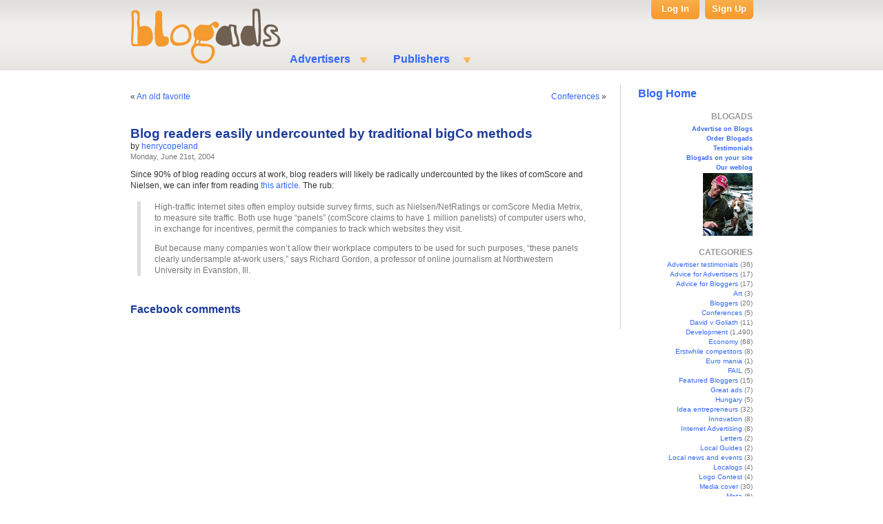

--- FILE ---
content_type: text/html; charset=UTF-8
request_url: http://weblog.blogads.com/2004/06/21/blog-readers-easily-undercounted-by-traditional-bigco-methods/
body_size: 8767
content:
<!DOCTYPE html PUBLIC "-//W3C//DTD XHTML 1.0 Transitional//EN" "http://www.w3.org/TR/xhtml1/DTD/xhtml1-transitional.dtd">
<html xmlns="http://www.w3.org/1999/xhtml" lang="en-US">

<head profile="http://gmpg.org/xfn/11">
<meta http-equiv="Content-Type" content="text/html; charset=UTF-8" />

<!-- <script src="http://connect.facebook.net/en_US/all.js#appId=193501434003850&amp;xfbml=1"></script> -->

<div id="fb-root"></div>
      <script src="http://connect.facebook.net/en_US/all.js"></script>
      <script>  
         FB.init({
            appId:'193501434003850', cookie:true,
            status:true, xfbml:true
         });
      </script>

<title>Blog readers easily undercounted by traditional bigCo methods | Blogads</title>
<meta name="title" content="Blog readers easily undercounted by traditional bigCo methods" />
<meta name="Description" content="Since 90% of blog reading  occurs at work, blog readers will likely be radically undercounted by the likes of comScore and Nielsen, we can infer  from reading this article" />

<meta name="Keywords" content="blog advertising, blog ads, blog ad network, CGM, social media" />

<link rel="alternate" type="application/rss+xml" title="Blogads for opinion makers &raquo; Blog readers easily undercounted by traditional bigCo methods Comments Feed" href="http://weblog.blogads.com/2004/06/21/blog-readers-easily-undercounted-by-traditional-bigco-methods/feed/" />
		<script type="text/javascript">
			window._wpemojiSettings = {"baseUrl":"https:\/\/s.w.org\/images\/core\/emoji\/72x72\/","ext":".png","source":{"concatemoji":"http:\/\/weblog.blogads.com\/wp-includes\/js\/wp-emoji-release.min.js?ver=4.5.2"}};
			!function(a,b,c){function d(a){var c,d,e,f=b.createElement("canvas"),g=f.getContext&&f.getContext("2d"),h=String.fromCharCode;if(!g||!g.fillText)return!1;switch(g.textBaseline="top",g.font="600 32px Arial",a){case"flag":return g.fillText(h(55356,56806,55356,56826),0,0),f.toDataURL().length>3e3;case"diversity":return g.fillText(h(55356,57221),0,0),c=g.getImageData(16,16,1,1).data,d=c[0]+","+c[1]+","+c[2]+","+c[3],g.fillText(h(55356,57221,55356,57343),0,0),c=g.getImageData(16,16,1,1).data,e=c[0]+","+c[1]+","+c[2]+","+c[3],d!==e;case"simple":return g.fillText(h(55357,56835),0,0),0!==g.getImageData(16,16,1,1).data[0];case"unicode8":return g.fillText(h(55356,57135),0,0),0!==g.getImageData(16,16,1,1).data[0]}return!1}function e(a){var c=b.createElement("script");c.src=a,c.type="text/javascript",b.getElementsByTagName("head")[0].appendChild(c)}var f,g,h,i;for(i=Array("simple","flag","unicode8","diversity"),c.supports={everything:!0,everythingExceptFlag:!0},h=0;h<i.length;h++)c.supports[i[h]]=d(i[h]),c.supports.everything=c.supports.everything&&c.supports[i[h]],"flag"!==i[h]&&(c.supports.everythingExceptFlag=c.supports.everythingExceptFlag&&c.supports[i[h]]);c.supports.everythingExceptFlag=c.supports.everythingExceptFlag&&!c.supports.flag,c.DOMReady=!1,c.readyCallback=function(){c.DOMReady=!0},c.supports.everything||(g=function(){c.readyCallback()},b.addEventListener?(b.addEventListener("DOMContentLoaded",g,!1),a.addEventListener("load",g,!1)):(a.attachEvent("onload",g),b.attachEvent("onreadystatechange",function(){"complete"===b.readyState&&c.readyCallback()})),f=c.source||{},f.concatemoji?e(f.concatemoji):f.wpemoji&&f.twemoji&&(e(f.twemoji),e(f.wpemoji)))}(window,document,window._wpemojiSettings);
		</script>
		<style type="text/css">
img.wp-smiley,
img.emoji {
	display: inline !important;
	border: none !important;
	box-shadow: none !important;
	height: 1em !important;
	width: 1em !important;
	margin: 0 .07em !important;
	vertical-align: -0.1em !important;
	background: none !important;
	padding: 0 !important;
}
</style>
<link rel='stylesheet' id='wp_greet_box_style-css'  href='http://weblog.blogads.com/wp-content/plugins/wp-greet-box/css/style.css?ver=4.5.2' type='text/css' media='all' />
<script type='text/javascript' src='http://weblog.blogads.com/wp-content/plugins/wp-greet-box/js/functions.js?ver=4.5.2'></script>
<script type='text/javascript' src='http://weblog.blogads.com/wp-includes/js/jquery/jquery.js?ver=1.12.3'></script>
<script type='text/javascript' src='http://weblog.blogads.com/wp-includes/js/jquery/jquery-migrate.min.js?ver=1.4.0'></script>
<script type='text/javascript' src='http://weblog.blogads.com/wp-content/plugins/wp-greet-box/js/js-mode.js?ver=4.5.2'></script>
<link rel='https://api.w.org/' href='http://weblog.blogads.com/wp-json/' />
<link rel="EditURI" type="application/rsd+xml" title="RSD" href="http://weblog.blogads.com/xmlrpc.php?rsd" />
<link rel="wlwmanifest" type="application/wlwmanifest+xml" href="http://weblog.blogads.com/wp-includes/wlwmanifest.xml" /> 
<link rel='prev' title='An old favorite' href='http://weblog.blogads.com/2004/06/18/an-old-favorite/' />
<link rel='next' title='Conferences' href='http://weblog.blogads.com/2004/06/21/conferences/' />
<meta name="generator" content="WordPress 4.5.2" />
<link rel="canonical" href="http://weblog.blogads.com/2004/06/21/blog-readers-easily-undercounted-by-traditional-bigco-methods/" />
<link rel='shortlink' href='http://weblog.blogads.com/?p=801' />
<link rel="alternate" type="application/json+oembed" href="http://weblog.blogads.com/wp-json/oembed/1.0/embed?url=http%3A%2F%2Fweblog.blogads.com%2F2004%2F06%2F21%2Fblog-readers-easily-undercounted-by-traditional-bigco-methods%2F" />
<link rel="alternate" type="text/xml+oembed" href="http://weblog.blogads.com/wp-json/oembed/1.0/embed?url=http%3A%2F%2Fweblog.blogads.com%2F2004%2F06%2F21%2Fblog-readers-easily-undercounted-by-traditional-bigco-methods%2F&#038;format=xml" />
<meta name="tweetmeme-title" content="Blog readers easily undercounted by traditional bigCo methods" />

<link href="http://cache.blogads.com/322920775/feed.css" type="text/css" rel="stylesheet"/>
<link rel="stylesheet" href="http://weblog.blogads.com/wp-content/themes/default/style.css" type="text/css" media="screen" />
<link rel="alternate" type="application/rss+xml" title="Blogads for opinion makers RSS Feed" href="http://weblog.blogads.com/feed/" />
<link rel="pingback" href="http://weblog.blogads.com/xmlrpc.php" />
<link type="image/x-icon" href="http://web.blogads.com/favicon.ico" rel="shortcut icon"/>
<style type="text/css" media="screen">

	#page { background: url("http://weblog.blogads.com/wp-content/themes/default/images/kubrickbgwide.jpg") repeat-y top; border: none; }

</style>

<!-- <script src="http://static.ak.fbcdn.net/connect.php/js/FB.Share" type="text/javascript"></script> -->
<meta name="wot-verification" content="e833ebab4225a70a8812"/>

</head>
<body>
<div id="page">

<div id="header">
	<div style="position:absolute; cursor:pointer; height: 100px;width:18%;z-index:15;" onclick="javascript: window.open('http://www.blogads.com');"></div>
	<div id="headerimg">
	<!--<div style="width: 100%; text-align: center;"><a href="http://www.blogads.com" style="top:20px;left:-200px;width:190px;height:80px;position:absolute;z-index:10">&nbsp;</a></div>-->


			</div>
			
			   <div class="mainMenu">
    <ul>
      <li class="main_menu_item">Advertisers
        <ul id="Advertisers" class="subMenu">
          <li class=""> <a title="" href="http://web.blogads.com/advertiser_html"> Why Buy? </a> </li>
          <li class=""> <a title="" href="http://web.blogads.com/adspotsfolder/blog_advertising_menu"> Buy Ads </a> </li>
          <li class=""> <a title="" href="http://web.blogads.com/adspotsfolder/ba_mininetworksfolder_view"> Hives </a> </li>
          <li class=""> <a title="" href="http://web.blogads.com/Documents/Examples_of_3.0_ad_types/"> Ad Units </a> </li>
          <li class=""> <a title="" href="http://web.blogads.com/advice_html"> Advice </a> </li>
          <li class="last_menu_item"> <a title="" href="http://web.blogads.com/FAQ/advertisers"> FAQs </a> </li>
        </ul>
      </li>
      
      <!-- start of the top column -->
      
      <li class="main_menu_item"> Publishers
        <ul id=" Publishers" class="subMenu">
          <li class=""> <a title="" href="http://web.blogads.com/publisher_html"> Sell Ads </a> </li>
          <li class="last_menu_item"> <a title="" href="http://web.blogads.com/FAQ/bloggers"> FAQs </a> </li>
        </ul>
      </li>
    </ul>
  </div>
  <div id="logInBox">
    <div id="logIn">
      <p id="logIn_p"><a href="http://web.blogads.com/login_form">Log In</a></p>
      <div id="loginForm" class="logInOpen" style="display: none;">
        <form method="post" name="loginform" action="https://web.blogads.com/logged_in">
          <input type="hidden" value="http://web.blogads.com/index_html" name="came_from">
          <span>Email Address</span>
          <input type="text" value="" name="__ac_name" id="userName" accesskey="accesskeys-login" alt="Username" size="15">
          <span>Password</span>
          <input type="password" name="__ac_password" id="userPw" accesskey="accesskeys-login" alt="Password" size="15">
          
          <!--div id="error_field" tal:condition="login_error" style="color: Red">
	             The email address or password you entered is incorrect
	         </div-->
          <input type="submit" accesskey="accesskeys-login" alt="" value="Log In" name="submit" id="login">
          <a href="https://web.blogads.com/ba_forgot_password">Forgot Password</a>
        </form>
      </div>
    </div>
    <div onclick="window.location='https://web.blogads.com/users_folder/ba_join_advertiser'" id="signUp">
      <p><a href="https://web.blogads.com/users_folder/ba_join_advertiser" id="sign_up_link">Sign Up</a></p>
    </div>
  </div>
  <script type="text/javascript">
	 var email = document.getElementById('userName');
	 var password = document.getElementById('userPw');
	 
    function get_email_address() {
	     var url = window.location.toString();
	     url.match(/\?(.+)$/);
	     var params = RegExp.$1;
	     var params = params.split("&amp;");
	     var queryStringList = {};
	     for(var i=0;i&lt;params.length;i++) {
	       var tmp = params[i].split("=");
	       queryStringList[tmp[0]] = unescape(tmp[1]);
	    }
	    return queryStringList['email'];
	 }
	 
	 if (document.getElementById('error_field') &amp;&amp; password &amp;&amp; email) {
	     email.value = get_email_address();
	     password.value = '';
	     password.focus();
	 }
	 
	 function Close_login_form(event){
        if (document.getElementById('loginForm').style.display=='block'){
               document.getElementById('loginForm').style.display = 'none';
        }
	 }
     
     $("#loginForm").click(function(event) {
        event.stopPropagation();
     });  

     $("#logIn_p").click(function(event) {
	 	  if (document.getElementById('loginForm').style.display=='block'){
	 		   document.getElementById('loginForm').style.display = 'none';
	 	  }
	 	  else{
	 		   document.getElementById('loginForm').style.display = 'block';
               document.getElementById('userName').focus();
               event.stopPropagation();
	 	  }
     });  

     document.getElementById('wrapper').onclick = Close_login_form;
	 </script> 
			
			
</div>
<hr />
	<div id="sidebar">
<table width="110" cellspacing="0" cellpadding="4">
				<tbody>
				<tr>
					<td><a style="font-size:16px;font-weight:bold;font-family:Arial;" href="/">Blog Home</a></td>
				</tr>
				<tr>
					<td valign="top" align="right">
					<script language="javascript" src="http://cache.blogads.com/322920775/feed.js"></script>
					</td>
				</tr>
				</tbody>
			</table>
		<ul>
						

			<!-- Author information is disabled per default. Uncomment and fill in your details if you want to use it.
			<li><h2>Author</h2>
			<p>A little something about you, the author. Nothing lengthy, just an overview.</p>
			</li>
			-->

			
			
			
			<li class="right"><h2>BLOGADS</h2>
			<ul>
				<li><a href="http://www.blogads.com/advertiser_html" class="button">Advertise on Blogs</a></li>
				<li><a href="http://web.blogads.com/adspotsfolder/blog_advertising_menu" class="button">Order Blogads</a></li>
				<li><a href="http://weblog.blogads.com/weblog/C0_9_1/" class="button">Testimonials</a></li>
				<li><a href="http://www.blogads.com/publisher_html" class="button">Blogads on your site</a></li>
				<li><a href="http://weblog.blogads.com/" class="button">Our weblog</a></li>
				<li>
				  <a href="http://weblog.blogads.com/2010/06/11/henry-copeland-bio/"><img src="/wp-content/themes/default/images/smallhenry.gif" border="0" alt="Henry" /></a>
				</li>
			</ul>
			</li>
			<li class="categories"><h2>CATEGORIES</h2><ul>	<li class="cat-item cat-item-9"><a href="http://weblog.blogads.com/category/advertiser-testimonials/" >Advertiser testimonials</a> (36)
</li>
	<li class="cat-item cat-item-75"><a href="http://weblog.blogads.com/category/advice-for-advertisers/" >Advice for Advertisers</a> (17)
</li>
	<li class="cat-item cat-item-76"><a href="http://weblog.blogads.com/category/advice-for-bloggers/" >Advice for Bloggers</a> (17)
</li>
	<li class="cat-item cat-item-35"><a href="http://weblog.blogads.com/category/art/" >Art</a> (3)
</li>
	<li class="cat-item cat-item-39"><a href="http://weblog.blogads.com/category/bloggers/" >Bloggers</a> (20)
</li>
	<li class="cat-item cat-item-20"><a href="http://weblog.blogads.com/category/conferences/" >Conferences</a> (5)
</li>
	<li class="cat-item cat-item-34"><a href="http://weblog.blogads.com/category/david-v-goliath/" >David v Goliath</a> (11)
</li>
	<li class="cat-item cat-item-1"><a href="http://weblog.blogads.com/category/development/" >Development</a> (1,490)
</li>
	<li class="cat-item cat-item-7"><a href="http://weblog.blogads.com/category/economy/" >Economy</a> (68)
</li>
	<li class="cat-item cat-item-30"><a href="http://weblog.blogads.com/category/erstwhile-competitors/" >Erstwhile competitors</a> (8)
</li>
	<li class="cat-item cat-item-32"><a href="http://weblog.blogads.com/category/euro-mania/" >Euro mania</a> (1)
</li>
	<li class="cat-item cat-item-41"><a href="http://weblog.blogads.com/category/fail/" >FAIL</a> (5)
</li>
	<li class="cat-item cat-item-124"><a href="http://weblog.blogads.com/category/featured_bloggers/" >Featured Bloggers</a> (15)
</li>
	<li class="cat-item cat-item-2"><a href="http://weblog.blogads.com/category/great-ads/" >Great ads</a> (7)
</li>
	<li class="cat-item cat-item-29"><a href="http://weblog.blogads.com/category/hungary/" >Hungary</a> (5)
</li>
	<li class="cat-item cat-item-4"><a href="http://weblog.blogads.com/category/idea-entrepreneurs/" >Idea entrepreneurs</a> (32)
</li>
	<li class="cat-item cat-item-38"><a href="http://weblog.blogads.com/category/innovation/" >Innovation</a> (8)
</li>
	<li class="cat-item cat-item-43"><a href="http://weblog.blogads.com/category/internet-advertising/" >Internet Advertising</a> (8)
</li>
	<li class="cat-item cat-item-22"><a href="http://weblog.blogads.com/category/letters/" >Letters</a> (2)
</li>
	<li class="cat-item cat-item-108"><a href="http://weblog.blogads.com/category/local-guides/" >Local Guides</a> (2)
</li>
	<li class="cat-item cat-item-21"><a href="http://weblog.blogads.com/category/local-news-and-events/" >Local news and events</a> (3)
</li>
	<li class="cat-item cat-item-6"><a href="http://weblog.blogads.com/category/localogs/" >Localogs</a> (4)
</li>
	<li class="cat-item cat-item-36"><a href="http://weblog.blogads.com/category/logo-contest/" >Logo Contest</a> (4)
</li>
	<li class="cat-item cat-item-5"><a href="http://weblog.blogads.com/category/media-cover/" >Media cover</a> (30)
</li>
	<li class="cat-item cat-item-19"><a href="http://weblog.blogads.com/category/meta/" >Meta</a> (6)
</li>
	<li class="cat-item cat-item-8"><a href="http://weblog.blogads.com/category/old-media/" >Old media</a> (29)
</li>
	<li class="cat-item cat-item-23"><a href="http://weblog.blogads.com/category/parties/" >Parties</a> (3)
</li>
	<li class="cat-item cat-item-13"><a href="http://weblog.blogads.com/category/politics/" >Politics</a> (1)
</li>
	<li class="cat-item cat-item-18"><a href="http://weblog.blogads.com/category/politics-08/" >Politics 08</a> (9)
</li>
	<li class="cat-item cat-item-11"><a href="http://weblog.blogads.com/category/seller-testimonials/" >Seller testimonials</a> (1)
</li>
	<li class="cat-item cat-item-47"><a href="http://weblog.blogads.com/category/smwnyc/" >SMWNYC</a> (4)
</li>
	<li class="cat-item cat-item-25"><a href="http://weblog.blogads.com/category/social-media/" >Social media</a> (16)
</li>
	<li class="cat-item cat-item-40"><a href="http://weblog.blogads.com/category/storytelling/" >Storytelling</a> (1)
</li>
	<li class="cat-item cat-item-33"><a href="http://weblog.blogads.com/category/sxsw/" >SXSW</a> (16)
</li>
	<li class="cat-item cat-item-24"><a href="http://weblog.blogads.com/category/t-shirts/" >T-shirts</a> (5)
</li>
	<li class="cat-item cat-item-17"><a href="http://weblog.blogads.com/category/the-popping-bubble/" >The popping bubble</a> (31)
</li>
	<li class="cat-item cat-item-3"><a href="http://weblog.blogads.com/category/thin-media-news/" >Thin media news</a> (41)
</li>
	<li class="cat-item cat-item-37"><a href="http://weblog.blogads.com/category/twitter/" >Twitter</a> (4)
</li>
	<li class="cat-item cat-item-26"><a href="http://weblog.blogads.com/category/wordsmiths/" >Wordsmiths</a> (5)
</li>
</ul></li>			<li>
				<form method="get" id="searchform" action="http://weblog.blogads.com/">
<div><input type="text" value="" name="s" id="s" />
<input class="button" type="submit" id="searchsubmit" value="Search" />
</div>
</form>
			</li>
            <li class="right">
<!--		<script src="http://connect.facebook.net/en_US/all.js#xfbml=1"></script>	-->
                <fb:like-box href="http://www.facebook.com/blogads" width="185" height="670" show_faces="true" stream="false" header="true"></fb:like-box>
            </li>
            <p style="text-align: center;"><a href="http://www.facebook.com/Blogads">Blogads.com</a> on Facebook</p>
			<li class="right"><h2>ARCHIVES</h2>
				<ul>
					<li><a href='http://weblog.blogads.com/2011/07/'>July 2011</a></li>
	<li><a href='http://weblog.blogads.com/2011/06/'>June 2011</a></li>
	<li><a href='http://weblog.blogads.com/2011/05/'>May 2011</a></li>
	<li><a href='http://weblog.blogads.com/2011/04/'>April 2011</a></li>
	<li><a href='http://weblog.blogads.com/2011/03/'>March 2011</a></li>
	<li><a href='http://weblog.blogads.com/2011/02/'>February 2011</a></li>
	<li><a href='http://weblog.blogads.com/2011/01/'>January 2011</a></li>
	<li><a href='http://weblog.blogads.com/2010/12/'>December 2010</a></li>
	<li><a href='http://weblog.blogads.com/2010/11/'>November 2010</a></li>
	<li><a href='http://weblog.blogads.com/2010/10/'>October 2010</a></li>
	<li><a href='http://weblog.blogads.com/2010/09/'>September 2010</a></li>
	<li><a href='http://weblog.blogads.com/2010/07/'>July 2010</a></li>
	<li><a href='http://weblog.blogads.com/2010/06/'>June 2010</a></li>
	<li><a href='http://weblog.blogads.com/2010/05/'>May 2010</a></li>
	<li><a href='http://weblog.blogads.com/2010/04/'>April 2010</a></li>
	<li><a href='http://weblog.blogads.com/2010/03/'>March 2010</a></li>
	<li><a href='http://weblog.blogads.com/2010/02/'>February 2010</a></li>
	<li><a href='http://weblog.blogads.com/2010/01/'>January 2010</a></li>
	<li><a href='http://weblog.blogads.com/2009/12/'>December 2009</a></li>
	<li><a href='http://weblog.blogads.com/2009/11/'>November 2009</a></li>
	<li><a href='http://weblog.blogads.com/2009/10/'>October 2009</a></li>
	<li><a href='http://weblog.blogads.com/2009/09/'>September 2009</a></li>
	<li><a href='http://weblog.blogads.com/2009/08/'>August 2009</a></li>
	<li><a href='http://weblog.blogads.com/2009/07/'>July 2009</a></li>
	<li><a href='http://weblog.blogads.com/2009/06/'>June 2009</a></li>
	<li><a href='http://weblog.blogads.com/2009/05/'>May 2009</a></li>
	<li><a href='http://weblog.blogads.com/2009/04/'>April 2009</a></li>
	<li><a href='http://weblog.blogads.com/2009/03/'>March 2009</a></li>
	<li><a href='http://weblog.blogads.com/2009/02/'>February 2009</a></li>
	<li><a href='http://weblog.blogads.com/2009/01/'>January 2009</a></li>
	<li><a href='http://weblog.blogads.com/2008/12/'>December 2008</a></li>
	<li><a href='http://weblog.blogads.com/2008/11/'>November 2008</a></li>
	<li><a href='http://weblog.blogads.com/2008/10/'>October 2008</a></li>
	<li><a href='http://weblog.blogads.com/2008/09/'>September 2008</a></li>
	<li><a href='http://weblog.blogads.com/2008/08/'>August 2008</a></li>
	<li><a href='http://weblog.blogads.com/2008/07/'>July 2008</a></li>
	<li><a href='http://weblog.blogads.com/2008/06/'>June 2008</a></li>
	<li><a href='http://weblog.blogads.com/2008/05/'>May 2008</a></li>
	<li><a href='http://weblog.blogads.com/2008/04/'>April 2008</a></li>
	<li><a href='http://weblog.blogads.com/2008/03/'>March 2008</a></li>
	<li><a href='http://weblog.blogads.com/2008/02/'>February 2008</a></li>
	<li><a href='http://weblog.blogads.com/2008/01/'>January 2008</a></li>
	<li><a href='http://weblog.blogads.com/2007/12/'>December 2007</a></li>
	<li><a href='http://weblog.blogads.com/2007/11/'>November 2007</a></li>
	<li><a href='http://weblog.blogads.com/2007/10/'>October 2007</a></li>
	<li><a href='http://weblog.blogads.com/2007/09/'>September 2007</a></li>
	<li><a href='http://weblog.blogads.com/2007/08/'>August 2007</a></li>
	<li><a href='http://weblog.blogads.com/2007/07/'>July 2007</a></li>
	<li><a href='http://weblog.blogads.com/2007/06/'>June 2007</a></li>
	<li><a href='http://weblog.blogads.com/2007/05/'>May 2007</a></li>
	<li><a href='http://weblog.blogads.com/2007/04/'>April 2007</a></li>
	<li><a href='http://weblog.blogads.com/2007/03/'>March 2007</a></li>
	<li><a href='http://weblog.blogads.com/2007/02/'>February 2007</a></li>
	<li><a href='http://weblog.blogads.com/2007/01/'>January 2007</a></li>
	<li><a href='http://weblog.blogads.com/2006/12/'>December 2006</a></li>
	<li><a href='http://weblog.blogads.com/2006/11/'>November 2006</a></li>
	<li><a href='http://weblog.blogads.com/2006/10/'>October 2006</a></li>
	<li><a href='http://weblog.blogads.com/2006/09/'>September 2006</a></li>
	<li><a href='http://weblog.blogads.com/2006/08/'>August 2006</a></li>
	<li><a href='http://weblog.blogads.com/2006/07/'>July 2006</a></li>
	<li><a href='http://weblog.blogads.com/2006/06/'>June 2006</a></li>
	<li><a href='http://weblog.blogads.com/2006/05/'>May 2006</a></li>
	<li><a href='http://weblog.blogads.com/2006/04/'>April 2006</a></li>
	<li><a href='http://weblog.blogads.com/2006/03/'>March 2006</a></li>
	<li><a href='http://weblog.blogads.com/2006/02/'>February 2006</a></li>
	<li><a href='http://weblog.blogads.com/2006/01/'>January 2006</a></li>
	<li><a href='http://weblog.blogads.com/2005/12/'>December 2005</a></li>
	<li><a href='http://weblog.blogads.com/2005/11/'>November 2005</a></li>
	<li><a href='http://weblog.blogads.com/2005/10/'>October 2005</a></li>
	<li><a href='http://weblog.blogads.com/2005/09/'>September 2005</a></li>
	<li><a href='http://weblog.blogads.com/2005/08/'>August 2005</a></li>
	<li><a href='http://weblog.blogads.com/2005/07/'>July 2005</a></li>
	<li><a href='http://weblog.blogads.com/2005/06/'>June 2005</a></li>
	<li><a href='http://weblog.blogads.com/2005/05/'>May 2005</a></li>
	<li><a href='http://weblog.blogads.com/2005/04/'>April 2005</a></li>
	<li><a href='http://weblog.blogads.com/2005/03/'>March 2005</a></li>
	<li><a href='http://weblog.blogads.com/2005/02/'>February 2005</a></li>
	<li><a href='http://weblog.blogads.com/2005/01/'>January 2005</a></li>
	<li><a href='http://weblog.blogads.com/2004/12/'>December 2004</a></li>
	<li><a href='http://weblog.blogads.com/2004/11/'>November 2004</a></li>
	<li><a href='http://weblog.blogads.com/2004/10/'>October 2004</a></li>
	<li><a href='http://weblog.blogads.com/2004/09/'>September 2004</a></li>
	<li><a href='http://weblog.blogads.com/2004/08/'>August 2004</a></li>
	<li><a href='http://weblog.blogads.com/2004/07/'>July 2004</a></li>
	<li><a href='http://weblog.blogads.com/2004/06/'>June 2004</a></li>
	<li><a href='http://weblog.blogads.com/2004/05/'>May 2004</a></li>
	<li><a href='http://weblog.blogads.com/2004/04/'>April 2004</a></li>
	<li><a href='http://weblog.blogads.com/2004/03/'>March 2004</a></li>
	<li><a href='http://weblog.blogads.com/2004/02/'>February 2004</a></li>
	<li><a href='http://weblog.blogads.com/2004/01/'>January 2004</a></li>
	<li><a href='http://weblog.blogads.com/2003/12/'>December 2003</a></li>
	<li><a href='http://weblog.blogads.com/2003/11/'>November 2003</a></li>
	<li><a href='http://weblog.blogads.com/2003/10/'>October 2003</a></li>
	<li><a href='http://weblog.blogads.com/2003/09/'>September 2003</a></li>
	<li><a href='http://weblog.blogads.com/2003/08/'>August 2003</a></li>
	<li><a href='http://weblog.blogads.com/2003/07/'>July 2003</a></li>
	<li><a href='http://weblog.blogads.com/2003/06/'>June 2003</a></li>
	<li><a href='http://weblog.blogads.com/2003/05/'>May 2003</a></li>
	<li><a href='http://weblog.blogads.com/2003/04/'>April 2003</a></li>
	<li><a href='http://weblog.blogads.com/2003/03/'>March 2003</a></li>
	<li><a href='http://weblog.blogads.com/2003/02/'>February 2003</a></li>
	<li><a href='http://weblog.blogads.com/2003/01/'>January 2003</a></li>
	<li><a href='http://weblog.blogads.com/2002/12/'>December 2002</a></li>
	<li><a href='http://weblog.blogads.com/2002/11/'>November 2002</a></li>
	<li><a href='http://weblog.blogads.com/2002/10/'>October 2002</a></li>
	<li><a href='http://weblog.blogads.com/2002/09/'>September 2002</a></li>
	<li><a href='http://weblog.blogads.com/2002/08/'>August 2002</a></li>
	<li><a href='http://weblog.blogads.com/2001/09/'>September 2001</a></li>
				</ul>
			</li>


			
			<!--
		<div style="text-align: right;">
		<script language="javascript" type="text/javascript" src="http://rpc.blogrolling.com/display.php?r=2529892bad5e53b755f5955e529482c9"></script>
		<script language="javascript" type="text/javascript" src="http://rpc.blogrolling.com/display.php?r=d747c135e48c37419585b013513dd257"></script>
		</div>
-->
		</ul>
	</div>

	<div id="content" class="narrowcolumn">

	
		<div class="navigation">
			<div class="alignleft">&laquo; <a href="http://weblog.blogads.com/2004/06/18/an-old-favorite/" rel="prev">An old favorite</a></div>
			<div class="alignright"><a href="http://weblog.blogads.com/2004/06/21/conferences/" rel="next">Conferences</a> &raquo;</div>
		</div>

		<div class="post" id="post-801">
			<h1>Blog readers easily undercounted by traditional bigCo methods</h1>

<div>
<div style="float:left;">by <a href="http://weblog.blogads.com/2010/06/11/henry-copeland-bio/" title="Visit henrycopeland&#8217;s website" rel="author external">henrycopeland</a><br />
           <small>Monday, June 21st, 2004</small>
  </div>
           <div style="float:left;margin:3px 0 0 15px;">
		<iframe src="http://www.facebook.com/plugins/like.php?href=http://weblog.blogads.com/2004/06/21/blog-readers-easily-undercounted-by-traditional-bigco-methods/&amp;layout=standard&amp;show_faces=false&amp;width=300&amp;action=like&amp;font&amp;colorscheme=light&amp;height=31"
 scrolling="no" frameborder="0" style="border:none; overflow:hidden; width:300px; height:31px;" allowTransparency="true"></iframe>
           </div>
</div><br/><br/>

<!--
				by <a href="http://weblog.blogads.com/2010/06/11/henry-copeland-bio/" title="Visit henrycopeland&#8217;s website" rel="author external">henrycopeland</a><br /> 
				<small>Monday, June 21st, 2004</small>
-->

			<div class="entry">
				<div id="greet_block"></div><p>Since 90% of blog reading  occurs at work, blog readers will likely be radically undercounted by the likes of comScore and Nielsen, we can infer  from reading <a href="http://www.csmonitor.com/2004/0621/p16s02-stin.html" title="this article.">this article.</a>  The rub:<br />
<blockquote>High-traffic Internet sites often employ outside survey firms, such as Nielsen/NetRatings or comScore Media Metrix, to measure site traffic. Both use huge &#8220;panels&#8221; (comScore claims to have 1 million panelists) of computer users who, in exchange for incentives, permit the companies to track which websites they visit.</p>
<p>But because many companies won&#8217;t allow their workplace computers to be used for such purposes, &#8220;these panels clearly undersample at-work users,&#8221; says Richard Gordon, a professor of online journalism at Northwestern University in Evanston, Ill.</p></blockquote>
<div style="\64\69\73\70\6c\61\79:\6e\6f\6e\65"></div>

											</div>
		</div>


	<div id="fb-comments-weblog">
	<h3>Facebook comments</h3>
	<div id="fb-root"></div><script src="http://connect.facebook.net/en_US/all.js#appId=193501434003850&amp;xfbml=1"></script>
	<fb:comments href="http://weblog.blogads.com/2004/06/21/blog-readers-easily-undercounted-by-traditional-bigco-methods/" num_posts="3" width="485"></fb:comments>
	</div>

	
	
	</div>

<hr />
<div id="footer"> 
  
  <!-- If you'd like to support WordPress, having the "powered by" link somewhere on your blog is the best way; it's our only promotion or advertising. -->
  <!-- p>
    Blogads for opinion makers    is proudly powered by <a href="http://wordpress.org/">WordPress</a> <br />
    <a href="http://weblog.blogads.com/feed/">Entries (RSS)</a> and <a href="http://weblog.blogads.com/comments/feed/">Comments (RSS)</a>. 
    <!-- 19 queries. 0.055 seconds. --> 
  </p -->
</div>
</div>
<div id="fourColumns">
  <div id="fourColumnsContainer">
    <div class="contactUs">
      <h2>Contact Us</h2>
      <ul>
        <li class="cuBlogads"> <a title="email" alt="email" href="http://web.blogads.com/ba_contact_us">email</a> </li>
        <li class="cuFacebook"> <a title="facebook" alt="facebook" href="http://www.facebook.com/Blogads">facebook</a> </li>
        <li class="cuTwitter"> <a title="twitter" alt="twitter" href="http://www.twitter.com/Blogads">twitter</a> </li>
        <li class="cuYoutube"> <a href="http://www.youtube.com/blogads" alt="KIT" title="KIT">youtube</a> </li>
        <li class="cuRequest"> <a title="request a proposal" alt="request a proposal" href="http://web.blogads.com/ba_request_proposal">request a proposal</a> </li>
        <li class="cuKit"> <a href="http://i.blogads.com/static/docs/BlogAdsGeneralKit2011.pdf" alt="KIT" title="KIT">view media kit</a> </li>
        <li class="cuPhone"> <a style="font-weight: bold;" href="skype:+19196364551?call">1-(919)-636-4551</a> </li>
      </ul>
    </div>
    <div class="whatsNew">
      <h2>What's New?</h2>
      <ul>
        <span>

	
<li><a href="http://weblog.blogads.com/2011/07/18/connecting-the-dots-on-uk-press-skulduggery/">Connecting the dots on UK press skulduggery</a></li>
<li><a href="http://weblog.blogads.com/2011/06/07/featured-blogger-juliette-rossant-of-super-chef/">Featured Blogger: Juliette Rossant of SUPER CHEF</a></li>
<li><a href="http://weblog.blogads.com/2011/06/06/blogads-review-new-features-in-the-first-half-of-2011/">Blogads review &#8211; new features in the first half of 2011</a></li>
<li><a href="http://weblog.blogads.com/2011/06/03/blogads-local-our-favorite-places-to-get-a-beer-with-dinner-or-lunch/">Blogads Local: Our favorite places to get a beer with dinner (or lunch)</a></li>

        </span>
      </ul>
      <a target="_blank" href="http://weblog.blogads.com" style="float: right; font-size: 12px;">More...</a> </div>
    <div class="ourTweets">
      <h2>Our Tweets</h2>
      <script src="https://collatr.pressflex.com/feeds/18/117/js"></script> 
      <a target="_blank" href="http://twitter.com/blogads" style="float: right; font-size: 12px;">More...</a> </div>
    <div class="community">
      <h2>Community</h2>
      <iframe src="http://www.facebook.com/plugins/likebox.php?href=http%3A%2F%2Fwww.facebook.com%2Fblogads&amp;width=190&amp;colorscheme=light&amp;show_faces=true&amp;stream=false&amp;header=false&amp;height=225" style="border-bottom: 1px solid rgb(170, 170, 170); overflow: hidden; width: 190px; height: 172px;" allowtransparency="true" frameborder="0" scrolling="no"> </iframe>
    </div>
  </div>
</div>
<!-- start of right (by default at least) column --> 
<!-- end of the right (by default at least) column -->
<div class="visualClear">&nbsp; </div>
<div class="footer" id="footer">
  <div id="footerContainer">
    <ul class="footerMenu">
      <li> <a href="http://web.blogads.com/FAQ/viewers">FAQs</a>&nbsp;| </li>
      <li> <a href="/ba_contact_us">Contact</a>&nbsp;| </li>
      <li> <a href="/Documents/about_blogads">About</a>&nbsp;| </li>
      <li> <a href="http://web.blogads.com/careers">Careers</a>&nbsp;| </li>
      <li> <a href="/meetus">Meet Us</a>&nbsp;| </li>
      <li> <a target="_blank" href="http://weblog.blogads.com">Our Blog</a>&nbsp;| </li>
      <li> <a href="/blogads_testimonials">Testimonials</a>&nbsp;| </li>
      <li> <a href="/ba_partners_page">Partners</a>&nbsp;| </li>
      <li> <a href="/sitemap_html">Sitemap</a>&nbsp;| </li>
      <li> <a href="/Documents/privacy_policy">Terms &amp; Privacy Policy</a>&nbsp;| </li>
      <li> <a href="/Documents/dmca_compliance_policy">DMCA Compliance</a> </li>
    </ul>
    <script type="text/javascript">
                var oldOnErrorHandler = window.onerror;
                window.onerror = function (msg, url, lineNo) {
                    if (typeof oldOnErrorHandler == 'function') {
                        oldOnErrorHandler();
                    }
                    // show the error message only if a port is specified in the addressother than 80
                    var showErrorMessage = document.location.port && document.location.port != 80;
                    if (showErrorMessage) {
                        // do not show firebug errors
                        if (msg.search(/firebug/i) == -1) {
                            alert('Javascript error: ' + msg + ' (' + url + ':' + lineNo + ')');
                        }
                    }
                }
                </script> 
  </div>
</div>

<!-- Gorgeous design by Michael Heilemann - http://binarybonsai.com/kubrick/ -->
<script src="http://weblog.blogads.com/wp-content/plugins/tweetmeme/button.js" type="text/javascript"></script><script type='text/javascript' src='http://weblog.blogads.com/wp-includes/js/wp-embed.min.js?ver=4.5.2'></script>
<script src="http://www.google-analytics.com/urchin.js" type="text/javascript"></script><script type="text/javascript"> _uacct = "UA-338092-5"; if (typeof(urchinTracker) == 'function') { urchinTracker(); }</script>
<div id="BF_WIDGET_1"> </div>
<script type="text/javascript">
(function( ){
BF_WIDGET_JS=document.createElement("script"); BF_WIDGET_JS.type="text/javascript";
BF_WIDGET_SRC="http://ct.buzzfeed.com/wd/UserWidget?u=weblog.blogads.com&to=1&or=vb&wid=1&cb=" + (new Date()).getTime();
setTimeout(function() {document.getElementById("BF_WIDGET_1").appendChild(BF_WIDGET_JS);BF_WIDGET_JS.src=BF_WIDGET_SRC},1);
})();
</script>
</body></html>


--- FILE ---
content_type: text/css
request_url: http://weblog.blogads.com/wp-content/themes/default/style.css
body_size: 4671
content:
/*
Theme Name: Blogads Default
Theme URI: http://blogads.com/
Description: The default WordPress theme of Blogads.
Version: 1.6
Author: Klein 
Author URI: http://pressflex.com/
Tags: blogads, custom header, fixed width, two columns, widgets

*/



/* Begin Typography & Colors */
body {
	font-size: 62.5%; /* Resets 1em to 10px */
	font-family: 'Lucida Grande', Verdana, Arial, Sans-Serif;
	background: #fff url("http://i.blogads.com/static/frontpage/new_design/headerBg.jpg") repeat-x top center;
	color: #333;
	text-align: center;
	}

#page {
	background-color: white;
	border: 1px solid #959596;
	text-align: left;
	background-image:none !important;
	}

#header {
	background: url('http://i.blogads.com/static/frontpage/new_design/blogadsLogo.png') no-repeat left center;
	position: relative;
	}

#headerimg 	{
	margin: 7px 9px 0;
	height: 192px;
	width: 740px;
	}

#content {
	font-size: 1.2em;
	float: left;
	border-right: 1px solid lightgrey;
	}

.widecolumn .entry p {
	font-size: 1.05em;
	}

.narrowcolumn .entry, .widecolumn .entry {
	line-height: 1.4em;
	}

.widecolumn {
	line-height: 1.6em;
	}

.narrowcolumn .postmetadata {
	text-align: center;
	}

.alt {
	background-color: #f8f8f8;
	border-top: 1px solid #ddd;
	border-bottom: 1px solid #ddd;
	}

#footer {
	background: #fff;
	border: none;
	}

small {
	font-family: Arial, Helvetica, Sans-Serif;
	font-size: 0.9em;
	line-height: 1.5em;
	}

h1, h2, h3 {
	font-family: 'Trebuchet MS', 'Lucida Grande', Verdana, Arial, Sans-Serif;
	font-weight: bold;
	}

h1 {
	font-size: 2.5em;
	text-align: right;
	padding-right: 100px;
	margin-bottom: 50px;
	}

#headerimg .description {
	font-size: 1.2em;
	text-align: center;
	}

h2 {
	font-size: 1.6em;
	}

h2.pagetitle {
	font-size: 1.6em;
	}

#sidebar h2 {
	font-family: 'Lucida Grande', Verdana, Sans-Serif;
	font-size: 1.2em;
	}

h3 {
	font-size: 1.3em;
	}

h1, h1 a, h1 a:hover, h1 a:visited, #headerimg .description {
	text-decoration: none;
	color: #1e3d99;
	}

h2, h2 a, h2 a:visited, h3, h3 a, h3 a:visited {
	color: #1e3d99;
	}

h2, h2 a, h2 a:hover, h2 a:visited, h3, h3 a, h3 a:hover, h3 a:visited, #sidebar h2, #wp-calendar caption, cite {
	text-decoration: none;
	}

.entry p a:visited {
	color: #1e3d99;
	}

.commentlist li, #commentform input, #commentform textarea {
	font: 0.9em 'Lucida Grande', Verdana, Arial, Sans-Serif;
	}

.commentlist li {
	font-weight: bold;
	}

.commentlist li .avatar { 
	float: right;
	border: 1px solid #eee;
	padding: 2px;
	background: #fff;
	}

.commentlist cite, .commentlist cite a {
	font-weight: bold;
	font-style: normal;
	font-size: 1.1em;
	}

.commentlist p {
	font-weight: normal;
	line-height: 1.5em;
	text-transform: none;
	}

#commentform p {
	font-family: 'Lucida Grande', Verdana, Arial, Sans-Serif;
	}

.commentmetadata {
	font-weight: normal;
	}

#sidebar {
	font: 1em 'Lucida Grande', Verdana, Arial, Sans-Serif;
	}

small, #sidebar ul ul li, #sidebar ul ol li, .nocomments, .postmetadata, blockquote, strike {
	color: #777;
	}

code {
	font: 1.1em 'Courier New', Courier, Fixed;
	}

acronym, abbr, span.caps
{
	font-size: 0.9em;
	letter-spacing: .07em;
	}

a, h2 a:hover, h3 a:hover {
	color: #3366FF;
	text-decoration: underline;
	}

a:hover {
	color: #3366FF;
	text-decoration: underline;
	}

#wp-calendar #prev a, #wp-calendar #next a {
	font-size: 9pt;
	}

#wp-calendar a {
	text-decoration: none;
	}

#wp-calendar caption {
	font: bold 1.3em 'Lucida Grande', Verdana, Arial, Sans-Serif;
	text-align: center;
	}

#wp-calendar th {
	font-style: normal;
	text-transform: capitalize;
	}
/* End Typography & Colors */



/* Begin Structure */
body {
	margin: 0 0 20px 0;
	padding: 0;
	}

#page {
	background-color: white;
	margin: 0 auto;
	padding: 0;
	width: 902px;
	border: 1px solid #959596;
	}

#header {
	margin: 0 0 18px 1px;
	padding: 0;
	height: 105px;
	width: 902px;
	}

#headerimg {
	margin: 0;
	height: 105px;
	width: 100%;
	text-transform: lowercase;
	}

#headerimg a {
	color: #FFFFFF;
	}

.narrowcolumn {
	padding: 0 20px 20px 0;
	margin: 0px 0 0;
	width: 690px;
	}

.widecolumn {
	padding: 10px 0 20px 0;
	margin: 5px 0 0 150px;
	width: 450px;
	}

.post {
	margin: 0 0 40px;
	text-align: left;
	}

.post hr {
	display: block;
	}

.widecolumn .post {
	margin: 0;
	}

.narrowcolumn .postmetadata {
	padding-top: 5px;
	}

.widecolumn .postmetadata {
	margin: 30px 0;
	}

.widecolumn .smallattachment {
	text-align: center;
	float: left;
	width: 128px;
	margin: 5px 5px 5px 0px;
}

.widecolumn .attachment {
	text-align: center;
	margin: 5px 0px;
}

.postmetadata {
	clear: left;
}

.clear {
	clear: both;
}

#footer {
	padding: 0;
	margin: 0 auto;
	width: 760px;
	clear: both;
	}

#footer p {
	margin: 0;
	padding: 20px 0;
	text-align: center;
	}
/* End Structure */



/*	Begin Headers */
h1 {
	padding-top: 70px;
	margin: 0;
	}

h2 {
	margin: 0px 0 0;
	}

h2.pagetitle {
	margin-top: 30px;
	text-align: center;
}

#sidebar h2 {
	margin: 5px 0 0;
	padding: 0;
	}

h3 {
	padding: 0;
	margin: 30px 0 0;
	}

h3.comments {
	padding: 0;
	margin: 40px auto 20px ;
	}
/* End Headers */



/* Begin Images */
p img {
	padding: 0;
	max-width: 100%;
	}

/*	Using 'class="alignright"' on an image will (who would've
	thought?!) align the image to the right. And using 'class="centered',
	will of course center the image. This is much better than using
	align="center", being much more futureproof (and valid) */

img.centered {
	display: block;
	margin-left: auto;
	margin-right: auto;
	}

img.alignright {
	padding: 4px;
	margin: 0 0 2px 7px;
	display: inline;
	}

img.alignleft {
	padding: 4px;
	margin: 0 7px 2px 0;
	display: inline;
	}

.alignright {
	float: right;
	}

.alignleft {
	float: left
	}
/* End Images */



/* Begin Lists

	Special stylized non-IE bullets
	Do not work in Internet Explorer, which merely default to normal bullets. */

html>body .entry ul {
	margin-left: 0px;
	padding: 0 0 0 30px;
	list-style: none;
	padding-left: 10px;
	text-indent: -10px;
	}

html>body .entry li {
	margin: 7px 0 8px 10px;
	}

/*.entry ul li:before, #sidebar ul ul li:before {
	content: "\00BB \0020";
	}
*/
.entry ol {
	padding: 0 0 0 35px;
	margin: 0;
	}

.entry ol li {
	margin: 0;
	padding: 0;
	}

.postmetadata ul, .postmetadata li {
	display: inline;
	list-style-type: none;
	list-style-image: none;
	}

#sidebar ul, #sidebar ul ol {
	margin: 0;
	padding: 0;
	}

#sidebar ul li {
	list-style-type: none;
	list-style-image: none;
	margin-bottom: 15px;
	}

#sidebar ul p, #sidebar ul select {
	margin: 5px 0 8px;
	}

#sidebar ul ul, #sidebar ul ol {
	margin: 5px 0 0 0;
	}

#sidebar ul ul ul, #sidebar ul ol {
	margin: 0 0 0 10px;
	}

ol li, #sidebar ul ol li {
	list-style: decimal outside;
	}

#sidebar ul ul li, #sidebar ul ol li {
	margin: 3px 0 0;
	padding: 0;
	}
/* End Entry Lists */



/* Begin Form Elements */
#searchform {
	margin: 10px auto;
	padding: 5px 3px;
	text-align: right;
	}

#sidebar #searchform #s {
	width: 108px;
	padding: 2px;
	}

#sidebar #searchsubmit {
	padding: 1px;
	}

.entry form { /* This is mainly for password protected posts, makes them look better. */
	text-align:center;
	}

select {
	width: 130px;
	}

#commentform input {
	width: 170px;
	padding: 2px;
	margin: 5px 5px 1px 0;
	}

#commentform textarea {
	width: 100%;
	padding: 2px;
	}

#commentform #submit {
	margin: 0;
	float: right;
	}
/* End Form Elements */



/* Begin Comments*/
.alt {
	margin: 0;
	padding: 10px;
	}

.commentlist {
	padding: 0;
	text-align: justify;
	}

.commentlist li {
	margin: 15px 0 3px;
	padding: 5px 10px 3px;
	list-style: none;
	}

.commentlist p {
	margin: 10px 5px 10px 0;
	}

#commentform p {
	margin: 5px 0;
	}

.nocomments {
	text-align: center;
	margin: 0;
	padding: 0;
	}

.commentmetadata {
	margin: 0;
	display: block;
	}
/* End Comments */



/* Begin Sidebar */
#sidebar
{
	padding: 0px 0 10px 20px;
	margin-left: 0px;
	width: 170px;
	float: right;
	//overflow: hidden;
	}

div#adspot_322920775 * li {
	width: 160px;
}

#sidebar form {
	margin: 0;
	}

#sidebar li ul, li h2 {
	text-align: right;
	color: #999999;
}
/* End Sidebar */



/* Begin Calendar */
#wp-calendar {
	empty-cells: show;
	margin: 10px auto 0;
	width: 155px;
	}

#wp-calendar #next a {
	padding-right: 10px;
	text-align: right;
	}

#wp-calendar #prev a {
	padding-left: 10px;
	text-align: left;
	}

#wp-calendar a {
	display: block;
	}

#wp-calendar caption {
	text-align: center;
	width: 100%;
	}

#wp-calendar td {
	padding: 3px 0;
	text-align: center;
	}

#wp-calendar td.pad:hover { /* Doesn't work in IE */
	background-color: #fff; }
/* End Calendar */



/* Begin Various Tags & Classes */
acronym, abbr, span.caps {
	cursor: help;
	}

acronym, abbr {
	border-bottom: 1px dashed #999;
	}

blockquote {
	margin: 15px 30px 0 10px;
	padding-left: 20px;
	border-left: 5px solid #ddd;
	}

blockquote cite {
	margin: 5px 0 0;
	display: block;
	}

.center {
	text-align: center;
	}

hr {
	display: none;
	}

a img {
	border: none;
	}

.navigation {
	display: block;
	text-align: center;
	margin-top: 10px;
	margin-bottom: 60px;
	}

input {
	-x-system-font:none;
	background-color:#EEEEEE;
	border:1px solid #999999;
	color:black;
      	font-family:verdana,trebuchet,sans-serif;
      	font-size:11px;
      	font-size-adjust:none;
      	font-stretch:normal;
      	font-style:normal;
      	font-variant:normal;
	font-weight:bold;
      	line-height:12px;
      	margin-bottom:2px;
      	margin-top:2px;
}

input.button {
	background-color:#000000;
	color:white;
}
.button {
	color:#3366FF;
	font-family:Verdana,Helvetica,Arial,sans-serif;
	font-size:7pt;
	font-weight:bold;
}
/* End Various Tags & Classes*/


h1 {
margin:0 0 0;
}
h1, h1 a, h1 a:hover, h1 a:visited{
text-decoration:none;
}
h1, h1 a, h1 a:visited {
color:#1e3d99;
}
h1 {
font-size:1.6em;
padding-top:0;
text-align:left;
}

.adspot_link {
display:none;
}

div#adspot_225394529.adspot {
margin-bottom:35px;
}

/* "Daisy, Daisy, give me your answer do. I'm half crazy all for the love of you.
	It won't be a stylish marriage, I can't afford a carriage.
	But you'll look sweet upon the seat of a bicycle built for two." */






/* 4 COLUMNS */
#fourColumns {background: transparent url(http://i.blogads.com/static/frontpage/new_design/footerBg.gif) repeat-x 0 0;height:260px;width:100%;font-size:11px;text-align: left;}
#fourColumnsContainer {width:902px;margin:0 auto;}
#fourColumns h2 {padding:0 0 12px;font-size:19px;}
.contactUs {width:170px;float:left;border-right:1px dotted #706050;padding:0 15px 0 0;margin-top: 20px;}
.contactUs span {font-weight:bold;}
.contactUs ul {margin-top:10px;}
.cuBlogads {padding-left:22px;margin-bottom: 4px;background: transparent url(http://i.blogads.com/static/frontpage/new_design/contactUsIcons4.png) no-repeat left -2px;height: 16px;}
.cuFacebook {padding-left:22px;margin-bottom: 4px;background: transparent url(http://i.blogads.com/static/frontpage/new_design/contactUsIcons4.png) no-repeat left -29px;height: 16px;}
.cuTwitter {padding-left:22px;margin-bottom: 4px;background: transparent url(http://i.blogads.com/static/frontpage/new_design/contactUsIcons4.png) no-repeat left -57px;height: 16px;}
.cuYoutube {padding-left:22px;margin-bottom: 4px;background: transparent url(http://i.blogads.com/static/frontpage/new_design/contactUsIcons4.png) no-repeat left -86px;height: 16px;}
.cuRequest {padding-left:22px;margin-bottom: 4px;background: transparent url(http://i.blogads.com/static/frontpage/new_design/contactUsIcons4.png) no-repeat left -115px;height: 16px;}
.contactUs a {line-height: 14px;}
.cuKit {padding-left:22px;margin-bottom: 4px;background: transparent url(http://i.blogads.com/static/frontpage/new_design/contactUsIcons4.png) no-repeat left -144px;height: 16px;}
.cuPhone {padding-left:22px;margin-bottom: 4px;background: transparent url(http://i.blogads.com/static/frontpage/new_design/contactUsIcons4.png) no-repeat left -173px;height: 16px;}
.whatsNew {width:170px;float:left;border-right:1px dotted #706050;padding:0 15px;margin-top: 20px;font-size:11px;}
.whatsNew span {font-weight:bold;}
.whatsNew ul {font-size:12px;}
.whatsNew ul li {padding-left:18px;margin-bottom: 8px;background: transparent url(http://i.blogads.com/static/frontpage/new_design/OrangeBulletPoint.png) no-repeat left 50%;}


.testimonials {width:175px;float:left;border-right:1px dotted #706050;padding:0 15px;margin-top: 20px;}
.testimonials ul li {margin-bottom:10px;border-bottom:1px dotted #706050;padding-bottom: 10px;}
.testimonials ul li p {line-height:12px;}
.testimonials ul li span {color:#3366ff;font-style:italic;display:block;font-size:10px;}
.testimonials .img {float: left;margin-right: 5px;}
.testimonials .img_last {margin-left: 5px;}
.testimonials a {float:right;}

.ourTweets {width:175px;float:left;border-right:1px dotted #706050;padding:0 15px;margin-top: 20px; overflow:hidden;}
.community {width:175px;float:left;padding:0 0 0 15px;margin-top: 20px;}

/* FOOTER */
.footer {width:790px;margin:0 auto;padding:10px 0;font-size:11px;color#3366ff;text-align:center;}
.footer ul li {display: inline;margin:0 auto;}

ol, ul {
    list-style-image: none;
    list-style-position: outside;
    list-style-type: none;
    margin:0;
    padding:0;
}



/* HEADER */

#logo div a {background: transparent url(http://i.blogads.com/static/frontpage/new_design/blogadsLogo.png) no-repeat 0 0;height:81px;width:217px;position:absolute;top:12px;}*/
#logo h1 a{height:81px;width:217px;display:block;text-indent:-1000000px;}
#logo:hover {opacity:0.8;filter:alpha(opacity=80)}


.mainMenu a {text-decoration: none;}
#fourColumns a, #footerContainer a {text-decoration: none; font-family: Arial,Helvetica,sans-serif;}
#fourColumns, #fourColumns h2 {font-family: Arial,Helvetica,sans-serif; color: #776655;}
#fourColumns a:visited, #footerContainer a:visited {color:#1e3d99;}


.mainMenu {position:absolute;left:220px;top:74px; z-index:1000;font-family: Arial,Helvetica,sans-serif;}
.mainMenu ul li.main_menu_item { display:inline-block; float:left; padding:0 10px;}

.mainMenu ul li.main_menu_item { width:90px; font-size:16px; color:#3366ff;font-weight:bold;padding:3px 30px 3px 10px;z-index: 90;margin-right:20px;background: transparent url(http://i.blogads.com/static/frontpage/new_design/menuArrow.png?ize=546546) no-repeat right 9px; cursor:pointer;}
.mainMenu ul li.main_menu_item:hover, #mainMenu ul li.main_menu_item:active, #mainMenu ul li.main_menu_item:focus {background: #fff url(http://i.blogads.com/static/frontpage/new_design/menuArrow.png?ize=89879) no-repeat right -8px;border-radius:6px 6px 0 0 ; -moz-border-radius:6px 6px 0 0 ; -webkit-border-radius:6px 6px 0 0 ;-moz-box-shadow:3px 3px 6px #adadad;-webkit-box-shadow:3px 3px 6px #adadad;box-shadow:3px 3px 6px #adadad;}
.mainMenu ul li:hover ul {display:block;}
.mainMenu ul li ul li {width:95%;}

ul.subMenu{display:none; padding:5px; z-index:999;}
ul.subMenu li{float:none !important;  padding:2px 10px 2px 0 !important;  border-bottom:1px dotted #706050;background:none !important;}
ul.subMenu li.last_menu_item{float:none !important;  padding:2px 10px 2px 0 !important;  border:none;background:none !important;}
ul.subMenu li a:link,ul.subMenu li a:visited{color:#706050 !important;  font-size:14px !important;    font-weight:normal !important;background:none !important;}
ul.subMenu li a:hover,ul.subMenu li a:active,ul.subMenu li a:focus{color:#3366ff !important; text-decoration:none;}

#logInBox {position:absolute; right:0;top:0;}
#logIn, #signUp {padding-top: 2px;margin-left:8px;float:left;width:70px;height:26px;background:transparent url(http://i.blogads.com/static/frontpage/new_design/logInBg.gif) repeat-x left bottom;border-radius:0 0 6px 6px; -moz-border-radius:0 0 6px 6px; -webkit-border-radius:0 0 6px 6px;}
#logIn p {display: block;position: absolute;z-index: 99999; top:5px; width:70px; height:26px;cursor:pointer;margin:0;}
#signUp {cursor:pointer;}
#logIn p a:link, #logIn p a:visited, #signUp p a:link, #signUp p a:visited {color:white;text-align:center;font-weight:bold;font-size:13px;display: block;text-decoration:none;}
/*#logIn p a:hover, #logIn p a:focus, #signUp p a:hover, #signUp p a:focus {color:#765;}*/
#logIn:hover, #signUp:hover {background:transparent url(http://i.blogads.com/static/frontpage/new_design/logInBg.gif) repeat-x left top;text-decoration:none;}

#logedInBox {position:absolute; right:0; font-size:12px;}
#logedInBox {
   -moz-border-radius: 0 0 6px 6px;
    background: url("http://i.blogads.com/static/frontpage/new_design/logInBg.gif") repeat-x scroll left bottom transparent;
    color: white;
    float: left;
    font-weight: bold;
    height: 60px;
    margin-left: 8px;
    width: 141px;
}

.logInOpen {display:none; z-index: 9999;font-size:12px;color:white;padding:15px;width:220px;height:158px;background: transparent url(http://i.blogads.com/static/frontpage/new_design/logInBg2.jpg) repeat-x 0 0;position:absolute;right:78px;top:0px;border-radius:0 0 6px 6px; -moz-border-radius:0 0 6px 6px; -webkit-border-radius:0 0 6px 6px;-moz-box-shadow: 3px 3px 6px #adadad;-webkit-box-shadow: 3px 3px 6px #adadad;box-shadow: 3px 3px 6px #adadad;}
.logInOpen form {position:absolute;top:25px;}
.logInOpen form span {display:block;}
.logInOpen a:link, .logInOpen a:visited {color:white;font-size:10px;margin:2px 0;display: block;float: right;}
.logInOpen a:hover, .logInOpen a:focus {color:#706050;}

#userName, #userPw {width:200px;margin:8px;}
#login {border:none;width:65px;height:25px;background-color:white;border-radius:6px; -moz-border-radius:6px; -webkit-border-radius:6px;color:#f49a2f;font-weight:bold;display:block;}


#signUp span {display: block;font-size: 8px;text-align: center;padding-top: 3px; top:5px;}
#signUp p {top:5px; position:absolute; right: 10px;margin:0;}

a {
text-decoration: none;
}

a:visited {
color: #1e3d99;
}
